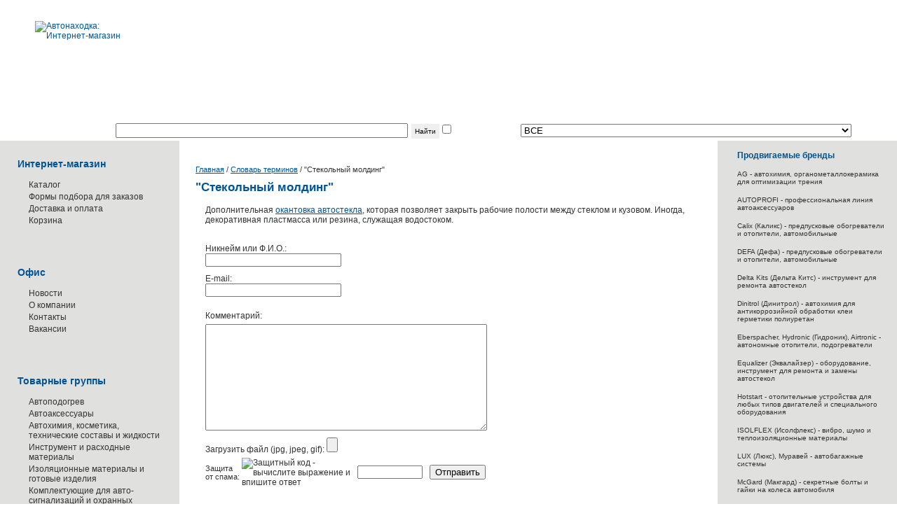

--- FILE ---
content_type: text/html; charset=windows-1251
request_url: https://www.autonahodka.ru/slovar/6060/
body_size: 9621
content:
<!DOCTYPE html PUBLIC "-//W3C//DTD XHTML 1.0 Transitional//EN" "http://www.w3.org/TR/xhtml1/DTD/xhtml1-transitional.dtd">
<!DOCTYPE html PUBLIC "-//W3C//DTD XHTML 1.0 Transitional//EN" "http://www.w3.org/TR/xhtml1/DTD/xhtml1-transitional.dtd">
<html>
<head>
<title>"Стекольный молдинг" | Автонаходка</title>
<link href='/css/base.css' rel=stylesheet type=text/css>
<link href='/css/style.css' rel=stylesheet type=text/css>
<link href='/css/message.css?33424324' rel=stylesheet type=text/css>
<link href='/js/highslide/hs.css' rel=stylesheet type=text/css />

<script language='javascript' src='/js/prototype.js'></script>
<script language='javascript' src='/js/tools.js'></script>
<script language='javascript' src='/js/base.js'></script>
<script language='javascript' src='/js/highslide/highslide.js'></script>
<script language='javascript' src='/js/md5.js'></script>
<!-- Yandex.Metrika counter -->
<script type="text/javascript" >
    (function (d, w, c) {
        (w[c] = w[c] || []).push(function() {
            try {
                w.yaCounter51032639 = new Ya.Metrika2({
                    id:51032639,
                    clickmap:true,
                    trackLinks:true,
                    accurateTrackBounce:true,
                    webvisor:true
                });
            } catch(e) { }
        });

        var n = d.getElementsByTagName("script")[0],
            s = d.createElement("script"),
            f = function () { n.parentNode.insertBefore(s, n); };
        s.type = "text/javascript";
        s.async = true;
        s.src = "https://mc.yandex.ru/metrika/tag.js";

        if (w.opera == "[object Opera]") {
            d.addEventListener("DOMContentLoaded", f, false);
        } else { f(); }
    })(document, window, "yandex_metrika_callbacks2");
</script>
<noscript><div><img src="https://mc.yandex.ru/watch/51032639" style="position:absolute; left:-9999px;" alt="" /></div></noscript>
<!-- /Yandex.Metrika counter -->
<meta name="webmoney.attestation.label" content="webmoney attestation label#E27C60F9-C13B-46F3-AB70-38D6E2AEB6CC"/>
<meta name="cmsmagazine" content="38d2170328e981e4d60ee986faaa509f"/>
<meta name="keywords" content="автонаходка, запчасти, замена, стекла,
клей, клеи, dinitrol, динитрол, equalizer, эквалайзер, машина, автосервис,
автомобиль, сервис, сто, находка, дилер, сигнализации, стекло, автостекло,
ремон, охрана, тонирование, webasto, вебасто, вэбасто, eberspacher,
эбеспехер, автозвук, автосвет, ксенон, новосибирск, подогрев, автоподогрев,
документации, заказ, спецтехника, реклама, лидер, номакон, дэфа, defa, delta
kits, дельта кит, оборудование, защита, картер"/>
<meta name="description" content="автонаходка, запчасти, замена, стекла,
клей, клеи, dinitrol, динитрол, equalizer, эквалайзер, машина, автосервис,
автомобиль, сервис, сто, находка, дилер, сигнализации, стекло, автостекло,
замена, ремон, охрана, тонирование, webasto, вебасто, вэбасто, eberspacher,
эбеспехер, автозвук, автосвет, ксенон, новосибирск, подогрев, автоподогрев,
документации, заказ, спецтехника, реклама, лидер, номакон, дэфа, defa, delta
kits, дельта кит, оборудование, защита, картер"/>
</head>
<body id="inner" class=" info service">
<div id="head"><a href="/" id="logo" title="Автонаходка: Интернет-магазин"><img src="/i/design/logo.gif" border="0" id="logo" title="Автонаходка: Интернет-магазин" width="153" height="58"></a></div><div id="menu-div">Поиск по каталогу:&nbsp;<form action='/catalog/' id=search><input type="text" id="search" name="search" size="50" value><input type="submit" class="button" value="Найти"><input type="checkbox" name="to" class="formcomment" id="to"><label class="formcomment" for="to">фильтр</label></form>&nbsp;по теме:&nbsp;<select name="theme" class="formitemx" onchange="location.href='?theme='+this.value">
<option value="">ВСЕ</option>
<option value="">&nbsp;</option>
<option value="19850">Автоаксессуары и дополнительное оборудование</option>
<option value="6690">Автозапчасти</option>
<option value="415020">Автоуслуги</option>
<option value="4410">Автохимия, масла, косметика, сервисные и тех-составы</option>
<option value="81650">Аккумуляторы и элементы питания</option>
<option value="6590">Вибро-, тепло- и шумо-изоляционные  материалы</option>
<option value="406440">Газотопливные углеводороды - технологии, оборудование</option>
<option value="409850">Жидкотопливные экологичные углеводороды - технологии, оборудование</option>
<option value="19450">Защитные устройства для автотранспорта</option>
<option value="4430">Инструмент и оборудование</option>
<option value="132620">Компрессорное оборудование</option>
<option value="22730">Наука и жизнь, знания миропонимания</option>
<option value="3810">Новости, история, технологии в транспортной сфере</option>
<option value="3560">Подогреватели, отопители, климатические автосистемы</option>
<option value="3820">Противоугонные механические, блокирующие устройства</option>
<option value="3550">Противоугонные, охранные системы и автосигнализации</option>
<option value="4460">Прочее</option>
<option value="82660">Сепараторы, водоотделители для жидко-топливных систем</option>
<option value="6610">Служебные разделы</option>
</select>
</div><table border="0" cellspacing="0" cellpadding="0" width="100%" id="main">
<tr><td rowspan="2" id="context"><div id="context"><div class="context-block"><h2>Интернет-магазин</h2>
<ul id="service-menu">
<li><a href="/catalog/" title="Каталог">Каталог</a></li><li><a href="/zakazat/" title="Формы подбора для заказов" onclick="return ShowSorry();">Формы подбора для заказов</a></li><li><a href="/dostavka_i_oplata/" title="Доставка и оплата">Доставка и оплата</a></li><li><a href="/baggage/" title="Корзина">Корзина</a><div><script>var SumCount = 0; var SumPrice = 0; </script>
<div id="baggage"></div></div></li></ul>
</div><div class=block-bottom-left><div class=block-left></div></div><div class="context-block"><h2>Офис</h2>
<ul id="service-menu">
<li><a href="/news/" title="Новости">Новости</a></li><li><a href="/gostevaya/" title="О компании">О компании</a></li><li><a href="/contact/" title="Контакты">Контакты</a></li><li><a href="/vacancy/" title="Вакансии">Вакансии</a></li></ul>
</div><div class=block-bottom-left><div class=block-left></div></div><div class="context-block"><h2>Товарные группы</h2>
<ul id="service-menu">
<li><a href="/service/avtopodogrev/" title="Автоподогрев" class="">Автоподогрев</a></li><li><a href="/service/cars_accessories/" title="Автоаксессуары" class="">Автоаксессуары</a></li><li><a href="/service/auto_chemical/" title="Автохимия, косметика, технические составы и жидкости" class="">Автохимия, косметика, технические составы и жидкости</a></li><li><a href="/service/tool/" title="Инструмент и расходные материалы" class="">Инструмент и расходные материалы</a></li><li><a href="/service/izoljatsionnye_materials/" title="Изоляционные материалы и готовые изделия" class="">Изоляционные материалы и готовые изделия</a></li><li><a href="/service/signalizatsii/" title="Автосигнализации" class="">Комплектующие для авто-сигнализаций и охранных систем</a></li><li><a href="/service/fixture/" title="Крепеж, клипсы, пистоны" class="">Крепеж, клипсы, пистоны</a></li></ul>
</div><div class=block-bottom-left><div class=block-left></div></div><div class="context-block"><h2> Авто-сервисные услуги</h2>
</div><div class=block-bottom-left><div class=block-left></div></div><div class="context-block"><h2>Информация</h2>
<ul id="service-menu">
<li><a href="/dokumentatsiya/" title="Документация" class="">Документация</a></li><li><a href="/instruktsii/" title="Инструкции" class="">Инструкции</a></li><li><a href="/links/" title="Полезные ссылки" class="">Полезные ссылки</a></li><li><a href="/prezentatcii/" title="Презентации" class="">Презентации</a></li><li><a href="/review/" title="Публикации и статьи" class="">Публикации и статьи</a></li><li><a href="/sertifikaty_i_tu/" title="Сертификаты и ТУ" class="">Сертификаты и ТУ</a></li><li><a href="/slovar/" title="Словарь терминов" class="active-service-menu">Словарь терминов</a></li><li><a href="/chastye_voprosy/" title="Частые вопросы" class="">Частые вопросы</a></li><li><a href="/fotogalerei/" title="Фотогалерея" class="">Фотогалерея</a></li><li><a href="/youtube/" title="YouTube - как основной видиоресурс" class="">Основной видиоресурс</a></li><li><a href="/dostavka_i_oplata/" title="Доставка и оплата" class="">Доставка и оплата</a></li></ul>
</div><div class=block-bottom-left><div class=block-left></div></div><div class="context-block"><h2>Доска Объявлений</h2>
<ul id="service-menu">
<li><a href="/do/private_free_announcements/" title="Частные объявления" class="">Частные объявления</a></li></ul>
</div><div class=block-bottom-left><div class=block-left></div></div></div><div style="text-align: center; margin-top: 20px;"><noindex><table border="0" cellspacing="0" cellpadding="0" class="copyright-table" width="100%">
<tr><td style="height: 20px;"><span style='display: none;'>&nbsp;</span></td>
</tr>
<tr><td><!--LiveInternet counter--><script type="text/javascript"><!--
document.write("<a href='http://www.liveinternet.ru/click' "+
"target=_blank><img src='http://counter.yadro.ru/hit?t18.10;r"+
escape(document.referrer)+((typeof(screen)=="undefined")?"":
";s"+screen.width+"*"+screen.height+"*"+(screen.colorDepth?
screen.colorDepth:screen.pixelDepth))+";u"+escape(document.URL)+
";"+Math.random()+
"' alt='' title='LiveInternet: показано число просмотров за 24"+
" часа, посетителей за 24 часа и за сегодня' "+
"border=0 width=88 height=31><\/a>")//--></script><!--/LiveInternet-->
</td>
</tr>
<tr><td style="height: 20px;"><span style='display: none;'>&nbsp;</span></td>
</tr>
<tr><td><!-- HotLog -->

<script type="text/javascript" language="javascript">
hotlog_js="1.0";
hotlog_r=""+Math.random()+"&s=223365&im=102&r="+escape(document.referrer)+"&pg="+
escape(window.location.href);
document.cookie="hotlog=1; path=/"; hotlog_r+="&c="+(document.cookie?"Y":"N");
</script>
<script type="text/javascript" language="javascript1.1">
hotlog_js="1.1";hotlog_r+="&j="+(navigator.javaEnabled()?"Y":"N")
</script>
<script type="text/javascript" language="javascript1.2">
hotlog_js="1.2";
hotlog_r+="&wh="+screen.width+'x'+screen.height+"&px="+
(((navigator.appName.substring(0,3)=="Mic"))?
screen.colorDepth:screen.pixelDepth)</script>
<script type="text/javascript" language="javascript1.3">hotlog_js="1.3"</script>
<script type="text/javascript" language="javascript">hotlog_r+="&js="+hotlog_js;
document.write("<a href='http://click.hotlog.ru/?223365' target='_top'><img "+
" src='http://hit10.hotlog.ru/cgi-bin/hotlog/count?"+
hotlog_r+"&' border=0 width=88 height=31 alt=HotLog><\/a>")
</script>
<noscript>
<a href="http://click.hotlog.ru/?223365" target="_top">
<img src="http://hit10.hotlog.ru/cgi-bin/hotlog/count?s=223365&amp;im=102" border="0" 
 width="88" height="31" alt="HotLog"></a>
</noscript>

<!-- /HotLog --></td>
</tr>
<tr><td style="height: 20px;"><span style='display: none;'>&nbsp;</span></td>
</tr>
<tr><td><!--begin of Top100 logo-->
<a href="http://top100.rambler.ru/top100/"><img
src="http://top100-images.rambler.ru/top100/banner-88x31-rambler-blue.gif" alt="Rambler's Top100" width=88 height=31
border=0></a>
<!--end of Top100 logo -->
<!--begin of Rambler's Top100 code -->
<a href="http://top100.rambler.ru/top100/">
<img src="http://counter.rambler.ru/top100.cnt?627805" alt="" width=1 height=1 border=0></a>
<!--end of Top100 code--></td>
</tr>
</table>
</noindex></div></td><td id="content"><div id="content"><table border="0" cellspacing="0" cellpadding="0" id="path-navigator">
<tr><td><a href="/" title="Автонаходка: Интернет-магазин">Главная</a></td>
<td>&nbsp;/&nbsp;</td>
<td><a href="/slovar/" id="path-navigator" title="Словарь терминов">Словарь терминов</a></td>
<td><span id="path-navigator">&nbsp;/&nbsp;</span></td>
<td><span id="path-navigator" title="&quot;Стекольный молдинг&quot; | Автонаходка">"Стекольный молдинг"</span></td>
</tr>
</table>
<h1 id="header">"Стекольный молдинг"</h1>
<div id="default-text"><div><div>Дополнительная <a href="/catalog/a0001571/">окантовка автостекла</a>, которая позволяет закрыть рабочие полости между стеклом и кузовом. Иногда, декоративная пластмасса или резина, служащая водостоком.</div></div><noindex><p><!-- Яндекс.Директ --><script type="text/javascript">yandex_partner_id = 136395;yandex_site_bg_color = 'FFFFFF';yandex_ad_format = 'direct';yandex_font_size = 1;yandex_direct_type = 'horizontal';yandex_direct_limit = 3;yandex_direct_title_font_size = 3;yandex_direct_links_underline = true;yandex_direct_header_bg_color = 'FEEAC7';yandex_direct_title_color = '0000CC';yandex_direct_url_color = '006600';yandex_direct_text_color = '000000';yandex_direct_hover_color = '0066FF';yandex_direct_sitelinks_color = '0000CC';yandex_direct_favicon = true;yandex_no_sitelinks = false;document.write('<scr'+'ipt type="text/javascript" src="//an.yandex.ru/system/context.js"></scr'+'ipt>');</script></p></noindex><div id="message-form"><form name="MessageForm" action="/service/autoglass/" class="form" method="post" onsubmit="return ValidateForm(this);" enctype="multipart/form-data">
<input type="hidden" name="MAX_FILE_SIZE" value="83886080">
<table border="0" cellspacing="0" cellpadding="0" class="message-content">
<tr><td class="message-author-area">Никнейм или Ф.И.О.:<br><input type="text" name="Login" class="message-author" size="20" maxlength="50" title="Логин или Ф.И.О." value><br></td></tr>
<tr id="message-email-area"><td>E-mail:<br><input type="text" id="EMail" name="EMail" class="message-email" size="20" maxlength="50" onchange="validateEmail(this)" value></td></tr>
</table>
<span class="formcomment"><a name=#comment>Комментарий:</a><br></span><textarea name="MsgContent" class="message-content" rows="10" title="Ваш комментарий"></textarea>
<span class="auto-comment">Загрузить&nbsp;файл&nbsp;(jpg,&nbsp;jpeg,&nbsp;gif):&nbsp;</span><input type="file" name="Preview"><input type="text" name="AchtungField" class="achtungField" title="Ваш город" value><table border="0" cellspacing="0" cellpadding="0" class="message-content">
<tr><td><span style="font-size: 90%;">Защита от спама:&nbsp;</span></td>
<td><img src="/code.gif/?588531425" width="60" height="21" alt="Защитный код - вычислите выражение и впишите ответ"></td>
<td>&nbsp;</td>
<td><input type="text" name="Code" class="message-code" size="10" maxlength="5" title="Защитный код - введите число решив выражение слева" value></td>
<td><input type="hidden" name="goods" value=""></td>
<td><input type="hidden" name="FromPage" value="540_270_info_4670_6060"></td>
<td><input type="submit" name="AddMessage" value="Отправить" class="message-send"></td>
</tr>
</table>
</form></div></div></div></td><td id="addons" rowspan="2"><div id="addons"><div class="addons-block"><h2>Продвигаемые бренды</h2>
<table border="0" cellspacing="0" cellpadding="0" width="100%">
<tr><td colspan="2"><table border="0" cellspacing="0" cellpadding="0">
<tr><td><a href="/agtech/" class="logo" title="AG">AG - автохимия, органометаллокерамика для оптимизации трения</a></td>
</tr>
</table>
</td></tr>
<tr><td><span style="width: 15px; height: 15px; display: block;"><span style='display: none;'>&nbsp;</span></span></td></tr>
<tr><td colspan="2"><table border="0" cellspacing="0" cellpadding="0">
<tr><td><a href="/autoprofi/" class="logo" title="AUTOPROFI">AUTOPROFI - профессиональная линия автоаксессуаров</a></td>
</tr>
</table>
</td></tr>
<tr><td><span style="width: 15px; height: 15px; display: block;"><span style='display: none;'>&nbsp;</span></span></td></tr>
<tr><td colspan="2"><table border="0" cellspacing="0" cellpadding="0">
<tr><td><a href="/calix/" class="logo" title="Calix">Calix (Каликс) - предпусковые обогреватели и отопители, автомобильные</a></td>
</tr>
</table>
</td></tr>
<tr><td><span style="width: 15px; height: 15px; display: block;"><span style='display: none;'>&nbsp;</span></span></td></tr>
<tr><td colspan="2"><table border="0" cellspacing="0" cellpadding="0">
<tr><td><a href="/defa/" class="logo" title="DEFA">DEFA (Дефа) - предпусковые обогреватели и отопители, автомобильные</a></td>
</tr>
</table>
</td></tr>
<tr><td><span style="width: 15px; height: 15px; display: block;"><span style='display: none;'>&nbsp;</span></span></td></tr>
<tr><td colspan="2"><table border="0" cellspacing="0" cellpadding="0">
<tr><td><a href="/deltakits/" class="logo" title="Delta Kits">Delta Kits (Дельта Китс) - инструмент для ремонта автостекол</a></td>
</tr>
</table>
</td></tr>
<tr><td><span style="width: 15px; height: 15px; display: block;"><span style='display: none;'>&nbsp;</span></span></td></tr>
<tr><td colspan="2"><table border="0" cellspacing="0" cellpadding="0">
<tr><td><a href="/dinitrol/" class="logo" title="Dinitrol">Dinitrol (Динитрол) - автохимия для антикоррозийной обработки клеи герметики полиуретан</a></td>
</tr>
</table>
</td></tr>
<tr><td><span style="width: 15px; height: 15px; display: block;"><span style='display: none;'>&nbsp;</span></span></td></tr>
<tr><td colspan="2"><table border="0" cellspacing="0" cellpadding="0">
<tr><td><a href="/eberspacher/" class="logo" title="Eberspacher ">Eberspacher, Hydronic (Гидроник), Airtronic - автономные отопители, подогреватели</a></td>
</tr>
</table>
</td></tr>
<tr><td><span style="width: 15px; height: 15px; display: block;"><span style='display: none;'>&nbsp;</span></span></td></tr>
<tr><td colspan="2"><table border="0" cellspacing="0" cellpadding="0">
<tr><td><a href="/equalizer/" class="logo" title="Equalizer">Equalizer (Эквалайзер) - оборудование, инструмент для ремонта и замены автостекол</a></td>
</tr>
</table>
</td></tr>
<tr><td><span style="width: 15px; height: 15px; display: block;"><span style='display: none;'>&nbsp;</span></span></td></tr>
<tr><td colspan="2"><table border="0" cellspacing="0" cellpadding="0">
<tr><td><a href="/hotstart/" class="logo" title="Hotstart">Hotstart - отопительные устройства для любых типов двигателей и специального оборудования</a></td>
</tr>
</table>
</td></tr>
<tr><td><span style="width: 15px; height: 15px; display: block;"><span style='display: none;'>&nbsp;</span></span></td></tr>
<tr><td colspan="2"><table border="0" cellspacing="0" cellpadding="0">
<tr><td><a href="/isolflex/" class="logo" title="ISOLFLEX" onclick="return ShowSorry();">ISOLFLEX (Исолфлекс) - вибро, шумо и теплоизоляционные материалы</a></td>
</tr>
</table>
</td></tr>
<tr><td><span style="width: 15px; height: 15px; display: block;"><span style='display: none;'>&nbsp;</span></span></td></tr>
<tr><td colspan="2"><table border="0" cellspacing="0" cellpadding="0">
<tr><td><a href="/lux/" class="logo" title="LUX">LUX (Люкс), Муравей - автобагажные системы</a></td>
</tr>
</table>
</td></tr>
<tr><td><span style="width: 15px; height: 15px; display: block;"><span style='display: none;'>&nbsp;</span></span></td></tr>
<tr><td colspan="2"><table border="0" cellspacing="0" cellpadding="0">
<tr><td><a href="/mcgard/" class="logo" title="McGard">McGard (Макгард) - секретные болты и гайки на колеса автомобиля</a></td>
</tr>
</table>
</td></tr>
<tr><td><span style="width: 15px; height: 15px; display: block;"><span style='display: none;'>&nbsp;</span></span></td></tr>
<tr><td colspan="2"><table border="0" cellspacing="0" cellpadding="0">
<tr><td><a href="/mru/" class="logo" title="MR-Universal (МР-Универсал) - подогреватели дизельного топлива и нагреватели">MR-Universal (МР-Универсал) - подогреватели дизельного топлива и нагреватели</a></td>
</tr>
</table>
</td></tr>
<tr><td><span style="width: 15px; height: 15px; display: block;"><span style='display: none;'>&nbsp;</span></span></td></tr>
<tr><td colspan="2"><table border="0" cellspacing="0" cellpadding="0">
<tr><td><a href="/scher-khan/" class="logo" title="Scher-Khan">Scher-Khan (Шерхан) - автосигнализация с двухсторонней связью и автозапуском</a></td>
</tr>
</table>
</td></tr>
<tr><td><span style="width: 15px; height: 15px; display: block;"><span style='display: none;'>&nbsp;</span></span></td></tr>
<tr><td colspan="2"><table border="0" cellspacing="0" cellpadding="0">
<tr><td><a href="/karter_sheriff/" class="logo" title="SHERIFF">SHERIFF (Шериф) - защита поддона двигателя и КПП</a></td>
</tr>
</table>
</td></tr>
<tr><td><span style="width: 15px; height: 15px; display: block;"><span style='display: none;'>&nbsp;</span></span></td></tr>
<tr><td colspan="2"><table border="0" cellspacing="0" cellpadding="0">
<tr><td><a href="/sparco/" class="logo" title="SPARCO">SPARCO - линия аксессуаров для авто-спорта</a></td>
</tr>
</table>
</td></tr>
<tr><td><span style="width: 15px; height: 15px; display: block;"><span style='display: none;'>&nbsp;</span></span></td></tr>
<tr><td colspan="2"><table border="0" cellspacing="0" cellpadding="0">
<tr><td><a href="/avtoteplo/" class="logo" title="Авто Тепло">Автотепло (Avtoteplo) - Автоодеяло для двигателя</a></td>
</tr>
</table>
</td></tr>
<tr><td><span style="width: 15px; height: 15px; display: block;"><span style='display: none;'>&nbsp;</span></span></td></tr>
<tr><td colspan="2"><table border="0" cellspacing="0" cellpadding="0">
<tr><td><a href="/avtoten/" class="logo" title="АвтоТЭН">АвтоТЭН (avtoten) - Автомобильные электроподогреватели</a></td>
</tr>
</table>
</td></tr>
<tr><td><span style="width: 15px; height: 15px; display: block;"><span style='display: none;'>&nbsp;</span></span></td></tr>
<tr><td colspan="2"><table border="0" cellspacing="0" cellpadding="0">
<tr><td><a href="/lider/" class="logo" title="Лидер">Северс M, Лестар, Беспризорник электроподогреватели двигателя</a></td>
</tr>
</table>
</td></tr>
<tr><td><span style="width: 15px; height: 15px; display: block;"><span style='display: none;'>&nbsp;</span></span></td></tr>
<tr><td colspan="2"><table border="0" cellspacing="0" cellpadding="0">
<tr><td><a href="/magnoom/" class="logo" title="Магнум">Магнум (magnum) - предпусковые электроподогреватели двигателя</a></td>
</tr>
</table>
</td></tr>
<tr><td><span style="width: 15px; height: 15px; display: block;"><span style='display: none;'>&nbsp;</span></span></td></tr>
<tr><td colspan="2"><table border="0" cellspacing="0" cellpadding="0">
<tr><td><a href="/nasadki_benzopil/" class="logo" title="Насадки для бензо-пил">Насадки для бензо-пил</a></td>
</tr>
</table>
</td></tr>
<tr><td><span style="width: 15px; height: 15px; display: block;"><span style='display: none;'>&nbsp;</span></span></td></tr>
<tr><td colspan="2"><table border="0" cellspacing="0" cellpadding="0">
<tr><td><a href="/nomakon/" class="logo" title="Номакон">Номакон (Nomacon), Энгл автомобильные и промышленные нагреватели</a></td>
</tr>
</table>
</td></tr>
<tr><td><span style="width: 15px; height: 15px; display: block;"><span style='display: none;'>&nbsp;</span></span></td></tr>
<tr><td colspan="2"><table border="0" cellspacing="0" cellpadding="0">
<tr><td><a href="/start/" class="logo" title="Старт">Старт - электросетевые предпусковые подогреватели двигателя</a></td>
</tr>
</table>
</td></tr>
<tr><td><span style="width: 15px; height: 15px; display: block;"><span style='display: none;'>&nbsp;</span></span></td></tr>
<tr><td colspan="2"><table border="0" cellspacing="0" cellpadding="0">
<tr><td><a href="/autoterm/" class="logo" title="Теплостар">Теплостар, Бинар, Планар, Термикс - автономные отопители и подогреватели для транспорта</a></td>
</tr>
</table>
</td></tr>
<tr><td><span style="width: 15px; height: 15px; display: block;"><span style='display: none;'>&nbsp;</span></span></td></tr>
<tr><td colspan="2"><table border="0" cellspacing="0" cellpadding="0">
<tr><td><a href="/thermocase/" class="logo" title="Термокейс">Термокейс (Thermocase) - теплоизоляция аккумулятора, АКБ</a></td>
</tr>
</table>
</td></tr>
</table>
</div><div class=block-bottom-right><div class=block-right></div></div><div class="addons-block"><h2><a href='#' onclick='$("old-brend").style.display = "block"; return false;'>Архив брендов</a></h2>
<table border="0" cellspacing="0" cellpadding="0" id="old-brend" width="100%" style="display: none;">
<tr><td colspan="2"><table border="0" cellspacing="0" cellpadding="0">
<tr><td><a href="/vega-absolute/" class="logo" title="absolute">Absolute (Абсолют) - адаптеры, тв-тюнеры, транскодеры</a></td>
</tr>
</table>
</td></tr>
<tr><td><span style="width: 15px; height: 15px; display: block;"><span style='display: none;'>&nbsp;</span></span></td></tr>
<tr><td colspan="2"><table border="0" cellspacing="0" cellpadding="0">
<tr><td><a href="/alfeco/" class="logo" title="ALFeco">ALFeco (Альфеко) - защита картера (поддона) двигателя и кпп</a></td>
</tr>
</table>
</td></tr>
<tr><td><span style="width: 15px; height: 15px; display: block;"><span style='display: none;'>&nbsp;</span></span></td></tr>
<tr><td colspan="2"><table border="0" cellspacing="0" cellpadding="0">
<tr><td><a href="/alpine/" class="logo" title="Alpine">Alpine (Альпайн) - мультимедиа, автозвук, компоненты car audio</a></td>
</tr>
</table>
</td></tr>
<tr><td><span style="width: 15px; height: 15px; display: block;"><span style='display: none;'>&nbsp;</span></span></td></tr>
<tr><td colspan="2"><table border="0" cellspacing="0" cellpadding="0">
<tr><td><a href="/aral/" class="logo" title="ARAL">Aral (Арал) - моторное и трансмиссионное масло, смазочные материалы</a></td>
</tr>
</table>
</td></tr>
<tr><td><span style="width: 15px; height: 15px; display: block;"><span style='display: none;'>&nbsp;</span></span></td></tr>
<tr><td colspan="2"><table border="0" cellspacing="0" cellpadding="0">
<tr><td><a href="/autoland/" class="logo" title="AUTOLAND">AUTOLAND - эксклюзивные автоаксессуары </a></td>
</tr>
</table>
</td></tr>
<tr><td><span style="width: 15px; height: 15px; display: block;"><span style='display: none;'>&nbsp;</span></span></td></tr>
<tr><td colspan="2"><table border="0" cellspacing="0" cellpadding="0">
<tr><td><a href="/autosol/" class="logo" title="AUTOSOL ">AUTOSOL (Автосол) - автохимия и автокосметика </a></td>
</tr>
</table>
</td></tr>
<tr><td><span style="width: 15px; height: 15px; display: block;"><span style='display: none;'>&nbsp;</span></span></td></tr>
<tr><td colspan="2"><table border="0" cellspacing="0" cellpadding="0">
<tr><td><a href="/baldwin-dahl/" class="logo" title="BALDWIN DAHL - сепараторы очистки дизельного топлива с фильтром и подогревом">BALDWIN DAHL - сепараторы очистки дизельного топлива с фильтром и подогревом</a></td>
</tr>
</table>
</td></tr>
<tr><td><span style="width: 15px; height: 15px; display: block;"><span style='display: none;'>&nbsp;</span></span></td></tr>
<tr><td colspan="2"><table border="0" cellspacing="0" cellpadding="0">
<tr><td><a href="/bear-lock/" class="logo" title="Механический замок на коробку передач Bear-Lock">Bear-Lock - механические противоугонные устройства, замок на коробку передач</a></td>
</tr>
</table>
</td></tr>
<tr><td><span style="width: 15px; height: 15px; display: block;"><span style='display: none;'>&nbsp;</span></span></td></tr>
<tr><td colspan="2"><table border="0" cellspacing="0" cellpadding="0">
<tr><td><a href="/biocode_auto/" class="logo" title="BIOCODE AUTO">BIOCODE AUTO (Биокод) - автомобильная противоугонная система</a></td>
</tr>
</table>
</td></tr>
<tr><td><span style="width: 15px; height: 15px; display: block;"><span style='display: none;'>&nbsp;</span></span></td></tr>
<tr><td colspan="2"><table border="0" cellspacing="0" cellpadding="0">
<tr><td><a href="/black_bug/" class="logo" title="BLACK BUG">BLACK BUG SUPER (Блек Баг) - противоугонная система. </a></td>
</tr>
</table>
</td></tr>
<tr><td><span style="width: 15px; height: 15px; display: block;"><span style='display: none;'>&nbsp;</span></span></td></tr>
<tr><td colspan="2"><table border="0" cellspacing="0" cellpadding="0">
<tr><td><a href="/bridgestone/" class="logo" title="Bridgestone">Bridgestone (Бриджстоун, Firestone) - Шины колеса</a></td>
</tr>
</table>
</td></tr>
<tr><td><span style="width: 15px; height: 15px; display: block;"><span style='display: none;'>&nbsp;</span></span></td></tr>
<tr><td colspan="2"><table border="0" cellspacing="0" cellpadding="0">
<tr><td><a href="/dagger/" class="logo" title="Dagger">Dagger (ДАГЕР) - автосигнализация с двухсторонней связью и автозапуском</a></td>
</tr>
</table>
</td></tr>
<tr><td><span style="width: 15px; height: 15px; display: block;"><span style='display: none;'>&nbsp;</span></span></td></tr>
<tr><td colspan="2"><table border="0" cellspacing="0" cellpadding="0">
<tr><td><a href="/dragon/" class="logo" title="Dragon">Dragon (Драгон) - противоугонный механический комплекс</a></td>
</tr>
</table>
</td></tr>
<tr><td><span style="width: 15px; height: 15px; display: block;"><span style='display: none;'>&nbsp;</span></span></td></tr>
<tr><td colspan="2"><table border="0" cellspacing="0" cellpadding="0">
<tr><td><a href="/falcon/" class="logo" title="FALCON ">FALCON - дополнительные сервисные устройства для автосистем</a></td>
</tr>
</table>
</td></tr>
<tr><td><span style="width: 15px; height: 15px; display: block;"><span style='display: none;'>&nbsp;</span></span></td></tr>
<tr><td colspan="2"><table border="0" cellspacing="0" cellpadding="0">
<tr><td><a href="/g-energy/" class="logo" title="G-ENERGY">G-ENERGY - современные автомасла</a></td>
</tr>
</table>
</td></tr>
<tr><td><span style="width: 15px; height: 15px; display: block;"><span style='display: none;'>&nbsp;</span></span></td></tr>
<tr><td colspan="2"><table border="0" cellspacing="0" cellpadding="0">
<tr><td><a href="/goodyear/" class="logo" title="Goodyear">Goodyear (Гудиер) - Шины колеса</a></td>
</tr>
</table>
</td></tr>
<tr><td><span style="width: 15px; height: 15px; display: block;"><span style='display: none;'>&nbsp;</span></span></td></tr>
<tr><td colspan="2"><table border="0" cellspacing="0" cellpadding="0">
<tr><td><a href="/catalog/?brand=HONDA%AE" class="logo" title="HONDA (Хонда) - оригинальные автозапчасти">HONDA (Хонда) - оригинальные автозапчасти</a></td>
</tr>
</table>
</td></tr>
<tr><td><span style="width: 15px; height: 15px; display: block;"><span style='display: none;'>&nbsp;</span></span></td></tr>
<tr><td colspan="2"><table border="0" cellspacing="0" cellpadding="0">
<tr><td><a href="/konvekta/" class="logo" title="Konvekta">Konvekta (Конвекта), Thermo-Syctems - климатическое оборудование для транспорта</a></td>
</tr>
</table>
</td></tr>
<tr><td><span style="width: 15px; height: 15px; display: block;"><span style='display: none;'>&nbsp;</span></span></td></tr>
<tr><td colspan="2"><table border="0" cellspacing="0" cellpadding="0">
<tr><td><a href="/kumho/" class="logo" title="Kumho">Kumho (Кумхо) - Шины колеса</a></td>
</tr>
</table>
</td></tr>
<tr><td><span style="width: 15px; height: 15px; display: block;"><span style='display: none;'>&nbsp;</span></span></td></tr>
<tr><td colspan="2"><table border="0" cellspacing="0" cellpadding="0">
<tr><td><a href="/catalog/?brand=LEXUS%AE" class="logo" title="LEXUS (Лексус) - оригинальные автозапчасти">LEXUS (Лексус) - оригинальные автозапчасти</a></td>
</tr>
</table>
</td></tr>
<tr><td><span style="width: 15px; height: 15px; display: block;"><span style='display: none;'>&nbsp;</span></span></td></tr>
<tr><td colspan="2"><table border="0" cellspacing="0" cellpadding="0">
<tr><td><a href="/magicsystems/" class="logo" title="Magic Systems">MAGIC SYSTEMS - автосигнализации и противоугонные системы</a></td>
</tr>
</table>
</td></tr>
<tr><td><span style="width: 15px; height: 15px; display: block;"><span style='display: none;'>&nbsp;</span></span></td></tr>
<tr><td colspan="2"><table border="0" cellspacing="0" cellpadding="0">
<tr><td><a href="/michelin/" class="logo" title="Michelin">Michelin (Мишлен) - Шины колеса</a></td>
</tr>
</table>
</td></tr>
<tr><td><span style="width: 15px; height: 15px; display: block;"><span style='display: none;'>&nbsp;</span></span></td></tr>
<tr><td colspan="2"><table border="0" cellspacing="0" cellpadding="0">
<tr><td><a href="/mircom/" class="logo" title="MircoM">MircoM (Мирком) - автомобильная навигационная система </a></td>
</tr>
</table>
</td></tr>
<tr><td><span style="width: 15px; height: 15px; display: block;"><span style='display: none;'>&nbsp;</span></span></td></tr>
<tr><td colspan="2"><table border="0" cellspacing="0" cellpadding="0">
<tr><td><a href="/mirofone/" class="logo" title="Mirofone - автомобильные мультимедийные системы громкой связи">Mirofone - автомобильные мультимедийные системы громкой связи</a></td>
</tr>
</table>
</td></tr>
<tr><td><span style="width: 15px; height: 15px; display: block;"><span style='display: none;'>&nbsp;</span></span></td></tr>
<tr><td colspan="2"><table border="0" cellspacing="0" cellpadding="0">
<tr><td><a href="/mul-t-lock_auto/" class="logo" title="MUL-T-LOCK">MUL-T-LOCK - механические противоугонные устройства, замки</a></td>
</tr>
</table>
</td></tr>
<tr><td><span style="width: 15px; height: 15px; display: block;"><span style='display: none;'>&nbsp;</span></span></td></tr>
<tr><td colspan="2"><table border="0" cellspacing="0" cellpadding="0">
<tr><td><a href="/nanoprotech/" class="logo" title="NANOPROTECH">NANOPROTECH (Нанопротек) - защита от влаги и коррозии</a></td>
</tr>
</table>
</td></tr>
<tr><td><span style="width: 15px; height: 15px; display: block;"><span style='display: none;'>&nbsp;</span></span></td></tr>
<tr><td colspan="2"><table border="0" cellspacing="0" cellpadding="0">
<tr><td><a href="/catalog/?brand=NISSAN%AE" class="logo" title="NISSAN (Ниссан) - оригинальные автозапчасти">NISSAN (Ниссан) - оригинальные автозапчасти</a></td>
</tr>
</table>
</td></tr>
<tr><td><span style="width: 15px; height: 15px; display: block;"><span style='display: none;'>&nbsp;</span></span></td></tr>
<tr><td colspan="2"><table border="0" cellspacing="0" cellpadding="0">
<tr><td><a href="/nokian/" class="logo" title="Nokian">Nokian Tyres (Нокиа) - Шины колеса</a></td>
</tr>
</table>
</td></tr>
<tr><td><span style="width: 15px; height: 15px; display: block;"><span style='display: none;'>&nbsp;</span></span></td></tr>
<tr><td colspan="2"><table border="0" cellspacing="0" cellpadding="0">
<tr><td><a href="/pandora/" class="logo" title="PANDORA">Pandora (Пандора) - элитная охранная противоугонная система</a></td>
</tr>
</table>
</td></tr>
<tr><td><span style="width: 15px; height: 15px; display: block;"><span style='display: none;'>&nbsp;</span></span></td></tr>
<tr><td colspan="2"><table border="0" cellspacing="0" cellpadding="0">
<tr><td><a href="/parrot/" class="logo" title="Parrot - автомобильные системы громкой связи">Parrot - автомобильные системы громкой связи</a></td>
</tr>
</table>
</td></tr>
<tr><td><span style="width: 15px; height: 15px; display: block;"><span style='display: none;'>&nbsp;</span></span></td></tr>
<tr><td colspan="2"><table border="0" cellspacing="0" cellpadding="0">
<tr><td><a href="/prolong/" class="logo" title="Prolong">Prolong (пролонг) - Элитная автохимия.</a></td>
</tr>
</table>
</td></tr>
<tr><td><span style="width: 15px; height: 15px; display: block;"><span style='display: none;'>&nbsp;</span></span></td></tr>
<tr><td colspan="2"><table border="0" cellspacing="0" cellpadding="0">
<tr><td><a href="/replica/" class="logo" title="Replica Alloy Wheels">Replica Alloy Wheels - Диски колеса из легкого сплава точной копии</a></td>
</tr>
</table>
</td></tr>
<tr><td><span style="width: 15px; height: 15px; display: block;"><span style='display: none;'>&nbsp;</span></span></td></tr>
<tr><td colspan="2"><table border="0" cellspacing="0" cellpadding="0">
<tr><td><a href="/ricochet/" class="logo" title="RICOCHET - пленка для защиты и бронирования">RICOCHET - пленка для защиты и бронирования</a></td>
</tr>
</table>
</td></tr>
<tr><td><span style="width: 15px; height: 15px; display: block;"><span style='display: none;'>&nbsp;</span></span></td></tr>
<tr><td colspan="2"><table border="0" cellspacing="0" cellpadding="0">
<tr><td><a href="/separ/" class="logo" title="SEPAR (Сепар) - фильтра-сепараторы очистки дизельного топлива с подогревом">SEPAR (Сепар) - фильтра-сепараторы очистки дизельного топлива с подогревом</a></td>
</tr>
</table>
</td></tr>
<tr><td><span style="width: 15px; height: 15px; display: block;"><span style='display: none;'>&nbsp;</span></span></td></tr>
<tr><td colspan="2"><table border="0" cellspacing="0" cellpadding="0">
<tr><td><a href="/sever-s/" class="logo" title="Sever-S">Sever-S (Северс) - подогреватели предпусковые и водородное топливо</a></td>
</tr>
</table>
</td></tr>
<tr><td><span style="width: 15px; height: 15px; display: block;"><span style='display: none;'>&nbsp;</span></span></td></tr>
<tr><td colspan="2"><table border="0" cellspacing="0" cellpadding="0">
<tr><td><a href="/sobr_gsm/" class="logo" title="SOBR">SOBR (Собр) - охранные, информационные и противоугонные системы </a></td>
</tr>
</table>
</td></tr>
<tr><td><span style="width: 15px; height: 15px; display: block;"><span style='display: none;'>&nbsp;</span></span></td></tr>
<tr><td colspan="2"><table border="0" cellspacing="0" cellpadding="0">
<tr><td><a href="/stanadyne/" class="logo" title="STANADYNE">STANADYNE (Стендайн) - фильтра-сепараторы очистки дизельного топлива с подогревом, топливные присадки</a></td>
</tr>
</table>
</td></tr>
<tr><td><span style="width: 15px; height: 15px; display: block;"><span style='display: none;'>&nbsp;</span></span></td></tr>
<tr><td colspan="2"><table border="0" cellspacing="0" cellpadding="0">
<tr><td><a href="/standart/" class="logo" title="Standart - вибро, тепло, скрипо и шумоизоляционные материалы">Standart - вибро, тепло, скрипо и шумоизоляционные материалы</a></td>
</tr>
</table>
</td></tr>
<tr><td><span style="width: 15px; height: 15px; display: block;"><span style='display: none;'>&nbsp;</span></span></td></tr>
<tr><td colspan="2"><table border="0" cellspacing="0" cellpadding="0">
<tr><td><a href="/starline/" class="logo" title="StarLine">StarLine (Старлайн) - автосигнализации и охранные системы</a></td>
</tr>
</table>
</td></tr>
<tr><td><span style="width: 15px; height: 15px; display: block;"><span style='display: none;'>&nbsp;</span></span></td></tr>
<tr><td colspan="2"><table border="0" cellspacing="0" cellpadding="0">
<tr><td><a href="/stp/" class="logo" title="STP">STP - вибро, тепло, скрипо и шумоизоляционные материалы</a></td>
</tr>
</table>
</td></tr>
<tr><td><span style="width: 15px; height: 15px; display: block;"><span style='display: none;'>&nbsp;</span></span></td></tr>
<tr><td colspan="2"><table border="0" cellspacing="0" cellpadding="0">
<tr><td><a href="/tecnoblok/" class="logo" title="Tecnoblok ">Tecnoblok (Техноблок) - механическая противоугонная система</a></td>
</tr>
</table>
</td></tr>
<tr><td><span style="width: 15px; height: 15px; display: block;"><span style='display: none;'>&nbsp;</span></span></td></tr>
<tr><td colspan="2"><table border="0" cellspacing="0" cellpadding="0">
<tr><td><a href="/tomahawk/" class="logo" title="TOMAHAWK">TOMAHAWK (Томагавк) - автосигнализация с двухсторонней связью и автозапуском</a></td>
</tr>
</table>
</td></tr>
<tr><td><span style="width: 15px; height: 15px; display: block;"><span style='display: none;'>&nbsp;</span></span></td></tr>
<tr><td colspan="2"><table border="0" cellspacing="0" cellpadding="0">
<tr><td><a href="/catalog/?brand=TOYOTA%AE" class="logo" title="TOYOTA (Тойота) - оригинальные автозапчасти">TOYOTA (Тойота) - оригинальные автозапчасти</a></td>
</tr>
</table>
</td></tr>
<tr><td><span style="width: 15px; height: 15px; display: block;"><span style='display: none;'>&nbsp;</span></span></td></tr>
<tr><td colspan="2"><table border="0" cellspacing="0" cellpadding="0">
<tr><td><a href="/webasto/" class="logo" title="Webasto">Webasto (Вебасто) - автономные подогреватели и отопители</a></td>
</tr>
</table>
</td></tr>
<tr><td><span style="width: 15px; height: 15px; display: block;"><span style='display: none;'>&nbsp;</span></span></td></tr>
<tr><td colspan="2"><table border="0" cellspacing="0" cellpadding="0">
<tr><td><a href="/yokohama/" class="logo" title="Yokohama">Yokohama (Йокохама) - Шины колеса</a></td>
</tr>
</table>
</td></tr>
<tr><td><span style="width: 15px; height: 15px; display: block;"><span style='display: none;'>&nbsp;</span></span></td></tr>
<tr><td colspan="2"><table border="0" cellspacing="0" cellpadding="0">
<tr><td><a href="/teplo-auto/" class="logo" title="АвтоОдеяло">АвтоОдеяло - Утеплитель для двигателя</a></td>
</tr>
</table>
</td></tr>
<tr><td><span style="width: 15px; height: 15px; display: block;"><span style='display: none;'>&nbsp;</span></span></td></tr>
<tr><td colspan="2"><table border="0" cellspacing="0" cellpadding="0">
<tr><td><a href="/alians/" class="logo" title="Альянс">Аварийные комиссары Альянс</a></td>
</tr>
</table>
</td></tr>
<tr><td><span style="width: 15px; height: 15px; display: block;"><span style='display: none;'>&nbsp;</span></span></td></tr>
<tr><td colspan="2"><table border="0" cellspacing="0" cellpadding="0">
<tr><td><a href="/bast/" class="logo" title="Бастион">Бастион (Альбатрос, Skat, Teplocom) - защитное электрооборудование для систем отопления и бытовых приборов</a></td>
</tr>
</table>
</td></tr>
<tr><td><span style="width: 15px; height: 15px; display: block;"><span style='display: none;'>&nbsp;</span></span></td></tr>
<tr><td colspan="2"><table border="0" cellspacing="0" cellpadding="0">
<tr><td><a href="/garant/" class="logo" title="ГАРАНТ- механический противоугонный комплекс">ГАРАНТ- механический противоугонный комплекс</a></td>
</tr>
</table>
</td></tr>
<tr><td><span style="width: 15px; height: 15px; display: block;"><span style='display: none;'>&nbsp;</span></span></td></tr>
<tr><td colspan="2"><table border="0" cellspacing="0" cellpadding="0">
<tr><td><a href="/avtoterm/" class="logo" title="Гольфстрим (Golfstream) - аккумулятор теплоты">Гольфстрим (Golfstream) - аккумулятор теплоты</a></td>
</tr>
</table>
</td></tr>
<tr><td><span style="width: 15px; height: 15px; display: block;"><span style='display: none;'>&nbsp;</span></span></td></tr>
<tr><td colspan="2"><table border="0" cellspacing="0" cellpadding="0">
<tr><td><a href="/metelica/" class="logo" title="Метелица">Снегоболотоход «Метелица» СБМ и СБМП - ЧЕЛЯБТРАК</a></td>
</tr>
</table>
</td></tr>
<tr><td><span style="width: 15px; height: 15px; display: block;"><span style='display: none;'>&nbsp;</span></span></td></tr>
<tr><td colspan="2"><table border="0" cellspacing="0" cellpadding="0">
<tr><td><a href="/termit3/" class="logo" title="Термит  - подогреватель стоек и амортизаторов">Термит  - подогреватель стоек и амортизаторов</a></td>
</tr>
</table>
</td></tr>
<tr><td><span style="width: 15px; height: 15px; display: block;"><span style='display: none;'>&nbsp;</span></span></td></tr>
<tr><td colspan="2"><table border="0" cellspacing="0" cellpadding="0">
<tr><td><a href="/eltra-termo/" class="logo" title="Элтра-Термо, Прамотроник">Прамотроник (Pramotronic), Элтра-Термо предпусковые, транспортные подогреватели и отопители</a></td>
</tr>
</table>
</td></tr>
</table>
</div><div class=block-bottom-right><div class=block-right></div></div></div></td></tr>
<tr><td valign="bottom"><div id="bottom"><p><a href="/contact/" title="Контакты">Контакты</a>&nbsp;|&nbsp;<a href="/gostevaya/" title="О компании">О компании</a>&nbsp;|&nbsp;<a href="/catalog/" title="Каталог">Каталог</a>&nbsp;|&nbsp;<a href="/baggage/" title="Корзина">Корзина</a>&nbsp;|&nbsp;<a href="/" title="Автонаходка: Интернет-магазин">Главная</a>&nbsp;|&nbsp;<a href="/users/?#mainContent" onclick="return hs.htmlExpand(this, {objectType: 'ajax'});" title="Авторизация/регистрация на сайте">Войти</a></p><span id="copyright"><div>Телефоны: (383) 331-05-85, 331-07-57</div> </span></div></td></tr>
</table>
</body>
</html>


--- FILE ---
content_type: text/css
request_url: https://www.autonahodka.ru/css/style.css
body_size: 2117
content:

div.nmk_type_insul1,
div.nmk_type_insul2 {
  float: left;
  width: 49%;
  height: 25px;
  font-weight: bold;
}

div.nmk_type_heater1,
div.nmk_type_heater2,
div.nmk_type_heater3 {
  float: left;
  width: 30%;
  height: 115px;
}

div.nmk_type_heater1 {
  background: url(/i/design/nomakon/heater1.jpg) no-repeat 15px left;
}

div.nmk_type_heater2 {
  background: url(/i/design/nomakon/heater2.jpg) no-repeat 15px left;
}

div.nmk_type_heater3 {
  background: url(/i/design/nomakon/heater3.jpg) no-repeat 15px left;
}

div.nmk_type_wire1,
div.nmk_type_wire2,
div.nmk_type_wire3,
div.nmk_type_wire4 {
  float: left;
  width: 24%;
  height: 115px;
}

div.nmk_type_wire1 {
  background: url(/i/design/nomakon/tokp1.jpg) no-repeat 15px left;
}

div.nmk_type_wire2 {
  background: url(/i/design/nomakon/tokp2.jpg) no-repeat 15px left;
}

div.nmk_type_wire3 {
  background: url(/i/design/nomakon/tokp3.jpg) no-repeat 15px left;
}

div.nmk_type_wire4 {
  background: url(/i/design/nomakon/tokp4.jpg) no-repeat 15px left;
}

ul#BusWidth {
  margin: 0;
  padding: 0;
  list-style: none;
  height: 20px;
}

ul#BusWidth li {
  float: left;
}

div#baggage {
  font-size: 85%;
}


form#search {
  margin: 0px;
  padding: 0px;
  display: inline;
}

input.button {
  margin: 0px;
  padding: 0px;
  border: 0px;
  font-size: 10px;
  line-height: 21px;
  height: 21px;
  margin-left: 5px;
  padding: 0px 5px;
}

h2#header {
  clear: both;
  margin: 0px;
  padding: 10px 0px 0px 0px;
}

div#auth {
  float: right;
  padding-top: 10px;
  padding-right: 30px;
  width: 200px;
}

span#login-label {
  padding-right: 15px;
  font-size: 85%;
  font-family: Tahoma, Arial, MS Sans Serif, Verdana;
  margin-bottom: 10px;
  display: block;
}

input#login {
  margin-bottom: 5px;
  padding-left: 5px;
  padding-right: 5px;
  width: 80px;
}

span#password-label {
  padding-right: 15px;
  font-size: 85%;
  font-family: Tahoma, Arial;
  margin-bottom: 10px;
  display: block;
}

input#password {
  margin-bottom: 5px;
  padding-left: 5px;
  padding-right: 5px;
  width: 80px;
}

input#login-submit {
  padding-left: 5px;
  padding-right: 5px;
  margin-bottom: 5px;
}

a#new-login {
  font-size: 85%;
  font-family: Tahoma, Arial;
}

a#new-login:link,
a#new-login:visited {
  color: white;
}

.addon-content {
  margin-top: 20px;
}

.dn-groupe {
  margin: 0px;
  padding: 0px;
  margin-top: 20px;
}

.dn-purpose {
  margin: 0px;
  padding: 0px;
  margin-top: 10px;
}

table#path-navigator {
  margin-bottom: 10px;
  font-size: 90%;
}

ul#section-menu {
  display: block;

  margin: 0px;
  padding: 0px;
  list-style: none;

  padding-bottom: 10px;
}

#section-menu li {
  /*float: left;
  width: 49%;*/
  margin-bottom: 5px;
}

ul#section-list {
  margin: 0px;
  padding: 0px;
  list-style: none;
}

#section-list li {
  margin-bottom: 0px;
  padding-left: 16px;
  padding-bottom: 3px;
  background-image: url("../i/design/ul.gif");
  background-repeat: no-repeat;
  background-position: left 3px;
}

#head {
  height: 172px;
  background-image: url("../i/design/head.jpg");
  background-repeat: no-repeat;
  background-position: center top;
}


#logo {
  float: left;
  padding-top: 15px;
  padding-left: 25px;
}


#pict {
  float: right;
  padding-top: 10px;
  padding-right: 55px;
}


#pic {
  padding-left:25px;
}


div#menu-div {
  /*height: 30px;
  line-height: 30px;*/

  padding-top: 3px;
  padding-bottom: 3px;
  padding-left: 15px;
  padding-right: 25px;

  background-image: url("../i/design/bgmenu.gif");
  background-repeat: repeat;
  background-position: left center;

  text-align: center;
  color: white;
}

ul#menu {
  display: inline;

  /*background-image: url("../i/design/bgmenu.gif");
  background-repeat: repeat;
  background-position: left center;*/

  /*height: 30px;
  line-height: 30px;*/

  margin: 0px;
  padding: 0px;

  font-size: 120%;
  color: white;
}


#menu li {
  display: inline;
}

#menu a:link,
#menu a:visited {
  background-image: url("../i/design/3linewhite.gif");
  background-repeat: no-repeat;
  background-position: left center;

  padding-left: 15px;
  padding-right: 25px;

  color: white;
  text-decoration: none;
}

#menu a:hover {
  color: white;
  text-decoration: underline;
}

.active-menu,
.active-menu a:link,
.active-menu a:visited,
a.active-menu:link,
a.active-menu:visited {
  background-image: url("../i/design/3linered.gif");
  background-repeat: no-repeat;
  background-position: left center;

  padding-left: 15px;
  padding-right: 25px;
}

td#context {
  background-color: #E0E0DF;
  background-image: url(../i/design/bg.gif);
  background-position: right top;
  background-repeat: repeat;
  width: 20%;
  vertical-align: top;
}

div#context {
}

div.context-block {
  margin-right: 14px;

  padding-left: 25px;
  padding-right: 14px;
  padding-top: 25px;
  padding-bottom: 0px;

  background-image: url("../i/design/block-bg.gif");
  background-repeat: repeat;
  background-position: left top;
}

div.addons-block {
  margin-left: 14px;

  padding-top: 15px;
  padding-left: 14px;
  padding-right: 14px;
  padding-bottom: 0px;

  background-image: url("../i/design/block-bg.gif");
  background-repeat: repeat;
  background-position: left top;
}

div.block-left {
  background-image: url("../i/design/block-left.gif");
  background-repeat: no-repeat;
  background-position: right top;
  height: 30px;
}

div.block-right {
  background-image: url("../i/design/block-right.gif");
  background-repeat: no-repeat;
  background-position: left top;
  height: 30px;
}

div.block-bottom-left {
  margin-right: 14px;
  margin-bottom: 1px;
  background-image: url("../i/design/block-bottom.gif");
  background-repeat: repeat-x;
  background-position: left top;
  height: 30px;
}

div.block-bottom-right {
  margin-left: 14px;
  margin-bottom: 1px;
  background-image: url("../i/design/block-bottom.gif");
  background-repeat: repeat-x;
  background-position: left top;
  height: 30px;
}


a.service-link {
  display: block;
  padding-left: 16px;
  padding-bottom: 3px;
  background-image: url("../i/design/ul.gif");
  background-repeat: no-repeat;
  background-position: left 3px;
}

a.service-link:link,
a.service-link:visited {
  text-decoration: none;
  color: #333333;
}

span.service-link {
  color: #006699;
  font-weight: bold;
}

a.service-link:hover {
  text-decoration: underline;
  color: #ED1C24;
}



ul#service-menu {
  margin: 0px;
  padding: 0px;
  list-style: none;
  clear: both;
}

#service-menu li {
  padding-left: 16px;
  padding-bottom: 3px;
  background-image: url("../i/design/ul.gif");
  background-repeat: no-repeat;
  background-position: left 3px;
}

#service-menu a:link,
#service-menu a:visited {
  display: block;
  clear: both;
  text-decoration: none;
  color: #333333;
}

.active-service-menu,
#service-menu span {
  color: #006699;
  font-weight: bold;
}

#service-menu a:hover {
  text-decoration: underline;
  color: #ED1C24;
}


#finder {
  padding-top: 40px;
  padding-bottom: 50px;
}


#finder2 {
  padding: 5px;
  border: thick solid black;
}


div.partnerslogo {
  padding-bottom: 20px;
  padding-left: 15px;
  text-align: center;
}


td#content {
  padding-top: 35px;
  padding-bottom: 43px;
  padding-left: 23px;
  padding-right: 23px; 
  vertical-align: top;
}

div#default-text {
  padding-left: 14px; 
}

td#addons {
  background-color: #E0E0DF;
  background-image: url("../i/design/bg.gif");
  background-position: right top;
  background-repeat: repeat;

  width: 20%;
  vertical-align: top;
}

div#addons {
  font-size: 80%; 
}

div#notice {
  padding-bottom: 25px;
}

div#reklama {
  font-size: 120%;
  padding-top: 50px;
  padding-left: 5px;
  padding-right:20px;
  color: #999999;
}


#reklama a:link,
#reklama a:visited {
  color: #006699;
  font-weight: bold;
}


div#link {
  padding-top: 3px;
  padding-left:5px;
  color: black;
}

 
div#bottom {
  width: 100%;
  clear: both;

  color: #999999;
  padding-top: 28px;
  padding-bottom: 10px;

  text-align: center;
}

div#copyright {
}

img.logo {
  display: block;
  margin-bottom: 5px;
}

a.logo:link,
a.logo:visited {
  color: #333333;
  text-decoration: none;
}

a.logo-active:hover,
a.logo:hover {
  text-decoration: underline;
  color: #ED1C24;
}

span.logo-active,
a.logo-active:link,
a.logo-active:visited {
  color: #006699;
  font-weight: bold;
}

.news-date {
  display: block;
  font-weight: bold;
  margin: 0px 0px 5px 0px;
}

.news-caption {
  display: block;
  font-weight: bold;
  margin: 0px 0px 5px 0px;
}

table.news-item {
  margin: 0px 0px 10px 0px;
}

td.news-image {
  width: 110px;
}

table#article-list td {
  padding-bottom: 10px;
}

td.plus-minus {
  text-align: center;
}

td.plus-minus a:link,
td.plus-minus a:visited {
  display: block;
  text-decoration: none;
  font-size: 9px;
  height: 9px;
  width: 9px;
  background-color: gray;
  border: 1px solid white;
  color: white;
}
